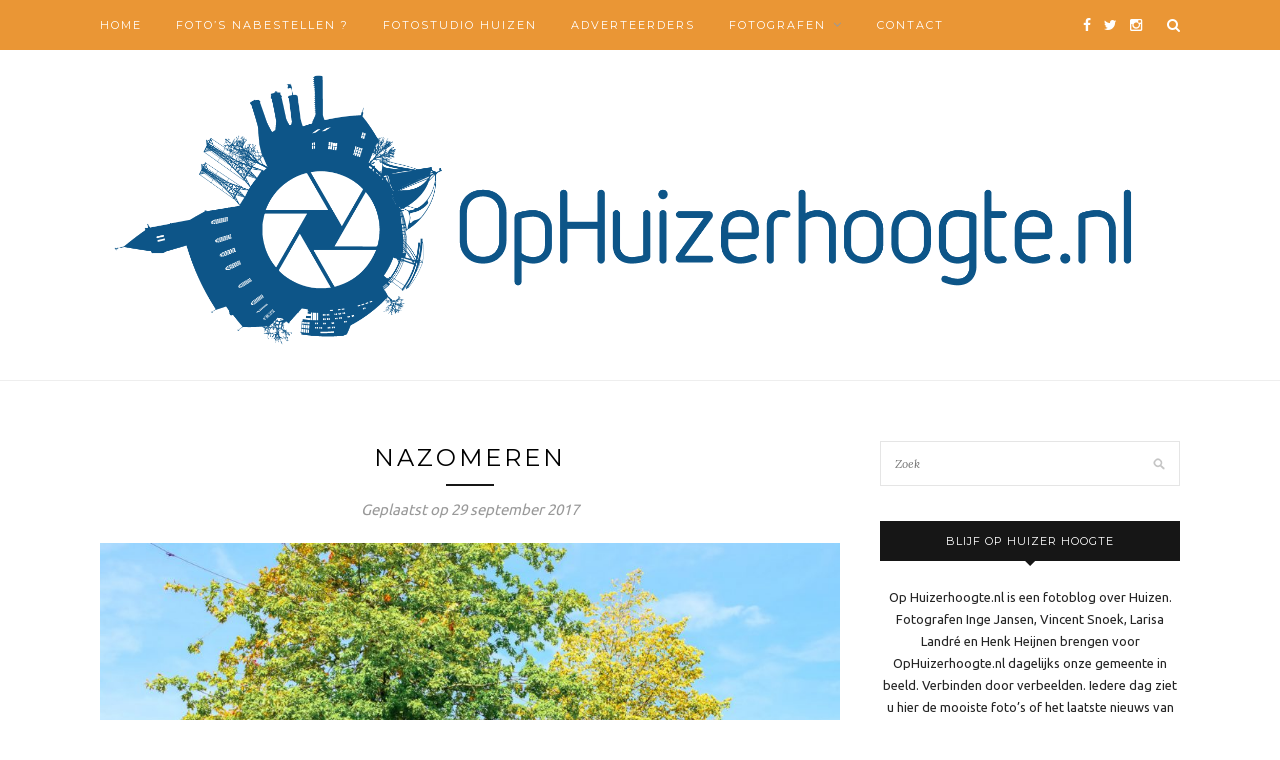

--- FILE ---
content_type: text/html; charset=UTF-8
request_url: https://ophuizerhoogte.nl/2017/09/29/nazomeren/
body_size: 14647
content:
<!DOCTYPE html>
<html lang="nl">
<head>

	<meta charset="UTF-8">
	<meta http-equiv="X-UA-Compatible" content="IE=edge">
	<meta name="viewport" content="width=device-width, initial-scale=1">

	<title>Nazomeren - OpHuizerhoogte.nl</title>

	<link rel="profile" href="https://gmpg.org/xfn/11" />
	
		<link rel="shortcut icon" href="https://ophuizerhoogte.nl/wp-content/uploads/2016/11/OpHuizerhoogtefavicon.png" />
		
	<link rel="alternate" type="application/rss+xml" title="OpHuizerhoogte.nl RSS Feed" href="https://ophuizerhoogte.nl/feed/" />
	<link rel="alternate" type="application/atom+xml" title="OpHuizerhoogte.nl Atom Feed" href="https://ophuizerhoogte.nl/feed/atom/" />
	<link rel="pingback" href="https://ophuizerhoogte.nl/xmlrpc.php" />
	
	
	  <meta name='robots' content='index, follow, max-image-preview:large, max-snippet:-1, max-video-preview:-1' />

	<!-- This site is optimized with the Yoast SEO plugin v19.13 - https://yoast.com/wordpress/plugins/seo/ -->
	<link rel="canonical" href="https://ophuizerhoogte.nl/2017/09/29/nazomeren/" />
	<meta property="og:locale" content="nl_NL" />
	<meta property="og:type" content="article" />
	<meta property="og:title" content="Nazomeren - OpHuizerhoogte.nl" />
	<meta property="og:description" content="Het was druk in &#8217;t dorp vandaag. Veel mensen genoten van het mooie weer en pakten tussen de herfstkleuren en de afgevallen blaadjes nog even wat zonnestralen mee op een bankje of terrasje op het Oude Raadhuisplein. Lekker nazomeren&#8230;..al ziet het er nu heel anders uit buiten&#8230;. Blijf ook op Huizer hoogte Wil je op de hoogte blijven van alles wat in Huizen gebeurt ? Volg dan de fotografen Inge Jansen, Vincent Snoek en Larisa Landré op het Huizer fotoblog OpHuizerhoogte. Dagelijks zie je hier nieuwe foto’s en lees je de laatste nieuwtjes uit het dorp. Like ons op onze Facebookpagina en mis niets. foto’s Inge Jansen" />
	<meta property="og:url" content="https://ophuizerhoogte.nl/2017/09/29/nazomeren/" />
	<meta property="og:site_name" content="OpHuizerhoogte.nl" />
	<meta property="article:published_time" content="2017-09-29T21:32:18+00:00" />
	<meta property="article:modified_time" content="2017-09-29T18:17:42+00:00" />
	<meta property="og:image" content="https://ophuizerhoogte.nl/wp-content/uploads/2017/09/nazomeren-2.jpg" />
	<meta property="og:image:width" content="1200" />
	<meta property="og:image:height" content="800" />
	<meta property="og:image:type" content="image/jpeg" />
	<meta name="author" content="Inge Jansen" />
	<meta name="twitter:card" content="summary_large_image" />
	<meta name="twitter:label1" content="Geschreven door" />
	<meta name="twitter:data1" content="Inge Jansen" />
	<meta name="twitter:label2" content="Geschatte leestijd" />
	<meta name="twitter:data2" content="1 minuut" />
	<script type="application/ld+json" class="yoast-schema-graph">{"@context":"https://schema.org","@graph":[{"@type":"WebPage","@id":"https://ophuizerhoogte.nl/2017/09/29/nazomeren/","url":"https://ophuizerhoogte.nl/2017/09/29/nazomeren/","name":"Nazomeren - OpHuizerhoogte.nl","isPartOf":{"@id":"https://ophuizerhoogte.nl/#website"},"primaryImageOfPage":{"@id":"https://ophuizerhoogte.nl/2017/09/29/nazomeren/#primaryimage"},"image":{"@id":"https://ophuizerhoogte.nl/2017/09/29/nazomeren/#primaryimage"},"thumbnailUrl":"https://ophuizerhoogte.nl/wp-content/uploads/2017/09/nazomeren-2.jpg","datePublished":"2017-09-29T21:32:18+00:00","dateModified":"2017-09-29T18:17:42+00:00","author":{"@id":"https://ophuizerhoogte.nl/#/schema/person/ce8b7ca95ebeed362a8fafc5ba853d6c"},"breadcrumb":{"@id":"https://ophuizerhoogte.nl/2017/09/29/nazomeren/#breadcrumb"},"inLanguage":"nl","potentialAction":[{"@type":"ReadAction","target":["https://ophuizerhoogte.nl/2017/09/29/nazomeren/"]}]},{"@type":"ImageObject","inLanguage":"nl","@id":"https://ophuizerhoogte.nl/2017/09/29/nazomeren/#primaryimage","url":"https://ophuizerhoogte.nl/wp-content/uploads/2017/09/nazomeren-2.jpg","contentUrl":"https://ophuizerhoogte.nl/wp-content/uploads/2017/09/nazomeren-2.jpg","width":1200,"height":800},{"@type":"BreadcrumbList","@id":"https://ophuizerhoogte.nl/2017/09/29/nazomeren/#breadcrumb","itemListElement":[{"@type":"ListItem","position":1,"name":"Home","item":"https://ophuizerhoogte.nl/"},{"@type":"ListItem","position":2,"name":"Nazomeren"}]},{"@type":"WebSite","@id":"https://ophuizerhoogte.nl/#website","url":"https://ophuizerhoogte.nl/","name":"OpHuizerhoogte.nl","description":"","potentialAction":[{"@type":"SearchAction","target":{"@type":"EntryPoint","urlTemplate":"https://ophuizerhoogte.nl/?s={search_term_string}"},"query-input":"required name=search_term_string"}],"inLanguage":"nl"},{"@type":"Person","@id":"https://ophuizerhoogte.nl/#/schema/person/ce8b7ca95ebeed362a8fafc5ba853d6c","name":"Inge Jansen","image":{"@type":"ImageObject","inLanguage":"nl","@id":"https://ophuizerhoogte.nl/#/schema/person/image/","url":"https://secure.gravatar.com/avatar/c28b9d0b756ff417850661de54855e59?s=96&d=mm&r=g","contentUrl":"https://secure.gravatar.com/avatar/c28b9d0b756ff417850661de54855e59?s=96&d=mm&r=g","caption":"Inge Jansen"},"sameAs":["http://oogvanhuizen.nl/"],"url":"https://ophuizerhoogte.nl/author/ingejansen/"}]}</script>
	<!-- / Yoast SEO plugin. -->


<link rel='dns-prefetch' href='//connect.facebook.net' />
<link rel='dns-prefetch' href='//secure.gravatar.com' />
<link rel='dns-prefetch' href='//fonts.googleapis.com' />
<link rel='dns-prefetch' href='//v0.wordpress.com' />
<link rel="alternate" type="application/rss+xml" title="OpHuizerhoogte.nl &raquo; feed" href="https://ophuizerhoogte.nl/feed/" />
<link rel="alternate" type="application/rss+xml" title="OpHuizerhoogte.nl &raquo; reactiesfeed" href="https://ophuizerhoogte.nl/comments/feed/" />
<link rel="alternate" type="application/rss+xml" title="OpHuizerhoogte.nl &raquo; Nazomeren reactiesfeed" href="https://ophuizerhoogte.nl/2017/09/29/nazomeren/feed/" />
<script type="text/javascript">
window._wpemojiSettings = {"baseUrl":"https:\/\/s.w.org\/images\/core\/emoji\/14.0.0\/72x72\/","ext":".png","svgUrl":"https:\/\/s.w.org\/images\/core\/emoji\/14.0.0\/svg\/","svgExt":".svg","source":{"concatemoji":"https:\/\/ophuizerhoogte.nl\/wp-includes\/js\/wp-emoji-release.min.js?ver=6.1.9"}};
/*! This file is auto-generated */
!function(e,a,t){var n,r,o,i=a.createElement("canvas"),p=i.getContext&&i.getContext("2d");function s(e,t){var a=String.fromCharCode,e=(p.clearRect(0,0,i.width,i.height),p.fillText(a.apply(this,e),0,0),i.toDataURL());return p.clearRect(0,0,i.width,i.height),p.fillText(a.apply(this,t),0,0),e===i.toDataURL()}function c(e){var t=a.createElement("script");t.src=e,t.defer=t.type="text/javascript",a.getElementsByTagName("head")[0].appendChild(t)}for(o=Array("flag","emoji"),t.supports={everything:!0,everythingExceptFlag:!0},r=0;r<o.length;r++)t.supports[o[r]]=function(e){if(p&&p.fillText)switch(p.textBaseline="top",p.font="600 32px Arial",e){case"flag":return s([127987,65039,8205,9895,65039],[127987,65039,8203,9895,65039])?!1:!s([55356,56826,55356,56819],[55356,56826,8203,55356,56819])&&!s([55356,57332,56128,56423,56128,56418,56128,56421,56128,56430,56128,56423,56128,56447],[55356,57332,8203,56128,56423,8203,56128,56418,8203,56128,56421,8203,56128,56430,8203,56128,56423,8203,56128,56447]);case"emoji":return!s([129777,127995,8205,129778,127999],[129777,127995,8203,129778,127999])}return!1}(o[r]),t.supports.everything=t.supports.everything&&t.supports[o[r]],"flag"!==o[r]&&(t.supports.everythingExceptFlag=t.supports.everythingExceptFlag&&t.supports[o[r]]);t.supports.everythingExceptFlag=t.supports.everythingExceptFlag&&!t.supports.flag,t.DOMReady=!1,t.readyCallback=function(){t.DOMReady=!0},t.supports.everything||(n=function(){t.readyCallback()},a.addEventListener?(a.addEventListener("DOMContentLoaded",n,!1),e.addEventListener("load",n,!1)):(e.attachEvent("onload",n),a.attachEvent("onreadystatechange",function(){"complete"===a.readyState&&t.readyCallback()})),(e=t.source||{}).concatemoji?c(e.concatemoji):e.wpemoji&&e.twemoji&&(c(e.twemoji),c(e.wpemoji)))}(window,document,window._wpemojiSettings);
</script>
<!-- ophuizerhoogte.nl is managing ads with Advanced Ads --><script id="ophui-ready">
			window.advanced_ads_ready=function(e,a){a=a||"complete";var d=function(e){return"interactive"===a?"loading"!==e:"complete"===e};d(document.readyState)?e():document.addEventListener("readystatechange",(function(a){d(a.target.readyState)&&e()}),{once:"interactive"===a})},window.advanced_ads_ready_queue=window.advanced_ads_ready_queue||[];		</script>
		<style type="text/css">
img.wp-smiley,
img.emoji {
	display: inline !important;
	border: none !important;
	box-shadow: none !important;
	height: 1em !important;
	width: 1em !important;
	margin: 0 0.07em !important;
	vertical-align: -0.1em !important;
	background: none !important;
	padding: 0 !important;
}
</style>
	<link rel='stylesheet' id='twb-open-sans-css' href='https://fonts.googleapis.com/css?family=Open+Sans%3A300%2C400%2C500%2C600%2C700%2C800&#038;display=swap&#038;ver=6.1.9' type='text/css' media='all' />
<link rel='stylesheet' id='twb-global-css' href='https://ophuizerhoogte.nl/wp-content/plugins/photo-gallery/booster/assets/css/global.css?ver=1.0.0' type='text/css' media='all' />
<link rel='stylesheet' id='wp-block-library-css' href='https://ophuizerhoogte.nl/wp-includes/css/dist/block-library/style.min.css?ver=6.1.9' type='text/css' media='all' />
<style id='wp-block-library-inline-css' type='text/css'>
.has-text-align-justify{text-align:justify;}
</style>
<link rel='stylesheet' id='mediaelement-css' href='https://ophuizerhoogte.nl/wp-includes/js/mediaelement/mediaelementplayer-legacy.min.css?ver=4.2.17' type='text/css' media='all' />
<link rel='stylesheet' id='wp-mediaelement-css' href='https://ophuizerhoogte.nl/wp-includes/js/mediaelement/wp-mediaelement.min.css?ver=6.1.9' type='text/css' media='all' />
<link rel='stylesheet' id='classic-theme-styles-css' href='https://ophuizerhoogte.nl/wp-includes/css/classic-themes.min.css?ver=1' type='text/css' media='all' />
<style id='global-styles-inline-css' type='text/css'>
body{--wp--preset--color--black: #000000;--wp--preset--color--cyan-bluish-gray: #abb8c3;--wp--preset--color--white: #ffffff;--wp--preset--color--pale-pink: #f78da7;--wp--preset--color--vivid-red: #cf2e2e;--wp--preset--color--luminous-vivid-orange: #ff6900;--wp--preset--color--luminous-vivid-amber: #fcb900;--wp--preset--color--light-green-cyan: #7bdcb5;--wp--preset--color--vivid-green-cyan: #00d084;--wp--preset--color--pale-cyan-blue: #8ed1fc;--wp--preset--color--vivid-cyan-blue: #0693e3;--wp--preset--color--vivid-purple: #9b51e0;--wp--preset--gradient--vivid-cyan-blue-to-vivid-purple: linear-gradient(135deg,rgba(6,147,227,1) 0%,rgb(155,81,224) 100%);--wp--preset--gradient--light-green-cyan-to-vivid-green-cyan: linear-gradient(135deg,rgb(122,220,180) 0%,rgb(0,208,130) 100%);--wp--preset--gradient--luminous-vivid-amber-to-luminous-vivid-orange: linear-gradient(135deg,rgba(252,185,0,1) 0%,rgba(255,105,0,1) 100%);--wp--preset--gradient--luminous-vivid-orange-to-vivid-red: linear-gradient(135deg,rgba(255,105,0,1) 0%,rgb(207,46,46) 100%);--wp--preset--gradient--very-light-gray-to-cyan-bluish-gray: linear-gradient(135deg,rgb(238,238,238) 0%,rgb(169,184,195) 100%);--wp--preset--gradient--cool-to-warm-spectrum: linear-gradient(135deg,rgb(74,234,220) 0%,rgb(151,120,209) 20%,rgb(207,42,186) 40%,rgb(238,44,130) 60%,rgb(251,105,98) 80%,rgb(254,248,76) 100%);--wp--preset--gradient--blush-light-purple: linear-gradient(135deg,rgb(255,206,236) 0%,rgb(152,150,240) 100%);--wp--preset--gradient--blush-bordeaux: linear-gradient(135deg,rgb(254,205,165) 0%,rgb(254,45,45) 50%,rgb(107,0,62) 100%);--wp--preset--gradient--luminous-dusk: linear-gradient(135deg,rgb(255,203,112) 0%,rgb(199,81,192) 50%,rgb(65,88,208) 100%);--wp--preset--gradient--pale-ocean: linear-gradient(135deg,rgb(255,245,203) 0%,rgb(182,227,212) 50%,rgb(51,167,181) 100%);--wp--preset--gradient--electric-grass: linear-gradient(135deg,rgb(202,248,128) 0%,rgb(113,206,126) 100%);--wp--preset--gradient--midnight: linear-gradient(135deg,rgb(2,3,129) 0%,rgb(40,116,252) 100%);--wp--preset--duotone--dark-grayscale: url('#wp-duotone-dark-grayscale');--wp--preset--duotone--grayscale: url('#wp-duotone-grayscale');--wp--preset--duotone--purple-yellow: url('#wp-duotone-purple-yellow');--wp--preset--duotone--blue-red: url('#wp-duotone-blue-red');--wp--preset--duotone--midnight: url('#wp-duotone-midnight');--wp--preset--duotone--magenta-yellow: url('#wp-duotone-magenta-yellow');--wp--preset--duotone--purple-green: url('#wp-duotone-purple-green');--wp--preset--duotone--blue-orange: url('#wp-duotone-blue-orange');--wp--preset--font-size--small: 13px;--wp--preset--font-size--medium: 20px;--wp--preset--font-size--large: 36px;--wp--preset--font-size--x-large: 42px;--wp--preset--spacing--20: 0.44rem;--wp--preset--spacing--30: 0.67rem;--wp--preset--spacing--40: 1rem;--wp--preset--spacing--50: 1.5rem;--wp--preset--spacing--60: 2.25rem;--wp--preset--spacing--70: 3.38rem;--wp--preset--spacing--80: 5.06rem;}:where(.is-layout-flex){gap: 0.5em;}body .is-layout-flow > .alignleft{float: left;margin-inline-start: 0;margin-inline-end: 2em;}body .is-layout-flow > .alignright{float: right;margin-inline-start: 2em;margin-inline-end: 0;}body .is-layout-flow > .aligncenter{margin-left: auto !important;margin-right: auto !important;}body .is-layout-constrained > .alignleft{float: left;margin-inline-start: 0;margin-inline-end: 2em;}body .is-layout-constrained > .alignright{float: right;margin-inline-start: 2em;margin-inline-end: 0;}body .is-layout-constrained > .aligncenter{margin-left: auto !important;margin-right: auto !important;}body .is-layout-constrained > :where(:not(.alignleft):not(.alignright):not(.alignfull)){max-width: var(--wp--style--global--content-size);margin-left: auto !important;margin-right: auto !important;}body .is-layout-constrained > .alignwide{max-width: var(--wp--style--global--wide-size);}body .is-layout-flex{display: flex;}body .is-layout-flex{flex-wrap: wrap;align-items: center;}body .is-layout-flex > *{margin: 0;}:where(.wp-block-columns.is-layout-flex){gap: 2em;}.has-black-color{color: var(--wp--preset--color--black) !important;}.has-cyan-bluish-gray-color{color: var(--wp--preset--color--cyan-bluish-gray) !important;}.has-white-color{color: var(--wp--preset--color--white) !important;}.has-pale-pink-color{color: var(--wp--preset--color--pale-pink) !important;}.has-vivid-red-color{color: var(--wp--preset--color--vivid-red) !important;}.has-luminous-vivid-orange-color{color: var(--wp--preset--color--luminous-vivid-orange) !important;}.has-luminous-vivid-amber-color{color: var(--wp--preset--color--luminous-vivid-amber) !important;}.has-light-green-cyan-color{color: var(--wp--preset--color--light-green-cyan) !important;}.has-vivid-green-cyan-color{color: var(--wp--preset--color--vivid-green-cyan) !important;}.has-pale-cyan-blue-color{color: var(--wp--preset--color--pale-cyan-blue) !important;}.has-vivid-cyan-blue-color{color: var(--wp--preset--color--vivid-cyan-blue) !important;}.has-vivid-purple-color{color: var(--wp--preset--color--vivid-purple) !important;}.has-black-background-color{background-color: var(--wp--preset--color--black) !important;}.has-cyan-bluish-gray-background-color{background-color: var(--wp--preset--color--cyan-bluish-gray) !important;}.has-white-background-color{background-color: var(--wp--preset--color--white) !important;}.has-pale-pink-background-color{background-color: var(--wp--preset--color--pale-pink) !important;}.has-vivid-red-background-color{background-color: var(--wp--preset--color--vivid-red) !important;}.has-luminous-vivid-orange-background-color{background-color: var(--wp--preset--color--luminous-vivid-orange) !important;}.has-luminous-vivid-amber-background-color{background-color: var(--wp--preset--color--luminous-vivid-amber) !important;}.has-light-green-cyan-background-color{background-color: var(--wp--preset--color--light-green-cyan) !important;}.has-vivid-green-cyan-background-color{background-color: var(--wp--preset--color--vivid-green-cyan) !important;}.has-pale-cyan-blue-background-color{background-color: var(--wp--preset--color--pale-cyan-blue) !important;}.has-vivid-cyan-blue-background-color{background-color: var(--wp--preset--color--vivid-cyan-blue) !important;}.has-vivid-purple-background-color{background-color: var(--wp--preset--color--vivid-purple) !important;}.has-black-border-color{border-color: var(--wp--preset--color--black) !important;}.has-cyan-bluish-gray-border-color{border-color: var(--wp--preset--color--cyan-bluish-gray) !important;}.has-white-border-color{border-color: var(--wp--preset--color--white) !important;}.has-pale-pink-border-color{border-color: var(--wp--preset--color--pale-pink) !important;}.has-vivid-red-border-color{border-color: var(--wp--preset--color--vivid-red) !important;}.has-luminous-vivid-orange-border-color{border-color: var(--wp--preset--color--luminous-vivid-orange) !important;}.has-luminous-vivid-amber-border-color{border-color: var(--wp--preset--color--luminous-vivid-amber) !important;}.has-light-green-cyan-border-color{border-color: var(--wp--preset--color--light-green-cyan) !important;}.has-vivid-green-cyan-border-color{border-color: var(--wp--preset--color--vivid-green-cyan) !important;}.has-pale-cyan-blue-border-color{border-color: var(--wp--preset--color--pale-cyan-blue) !important;}.has-vivid-cyan-blue-border-color{border-color: var(--wp--preset--color--vivid-cyan-blue) !important;}.has-vivid-purple-border-color{border-color: var(--wp--preset--color--vivid-purple) !important;}.has-vivid-cyan-blue-to-vivid-purple-gradient-background{background: var(--wp--preset--gradient--vivid-cyan-blue-to-vivid-purple) !important;}.has-light-green-cyan-to-vivid-green-cyan-gradient-background{background: var(--wp--preset--gradient--light-green-cyan-to-vivid-green-cyan) !important;}.has-luminous-vivid-amber-to-luminous-vivid-orange-gradient-background{background: var(--wp--preset--gradient--luminous-vivid-amber-to-luminous-vivid-orange) !important;}.has-luminous-vivid-orange-to-vivid-red-gradient-background{background: var(--wp--preset--gradient--luminous-vivid-orange-to-vivid-red) !important;}.has-very-light-gray-to-cyan-bluish-gray-gradient-background{background: var(--wp--preset--gradient--very-light-gray-to-cyan-bluish-gray) !important;}.has-cool-to-warm-spectrum-gradient-background{background: var(--wp--preset--gradient--cool-to-warm-spectrum) !important;}.has-blush-light-purple-gradient-background{background: var(--wp--preset--gradient--blush-light-purple) !important;}.has-blush-bordeaux-gradient-background{background: var(--wp--preset--gradient--blush-bordeaux) !important;}.has-luminous-dusk-gradient-background{background: var(--wp--preset--gradient--luminous-dusk) !important;}.has-pale-ocean-gradient-background{background: var(--wp--preset--gradient--pale-ocean) !important;}.has-electric-grass-gradient-background{background: var(--wp--preset--gradient--electric-grass) !important;}.has-midnight-gradient-background{background: var(--wp--preset--gradient--midnight) !important;}.has-small-font-size{font-size: var(--wp--preset--font-size--small) !important;}.has-medium-font-size{font-size: var(--wp--preset--font-size--medium) !important;}.has-large-font-size{font-size: var(--wp--preset--font-size--large) !important;}.has-x-large-font-size{font-size: var(--wp--preset--font-size--x-large) !important;}
.wp-block-navigation a:where(:not(.wp-element-button)){color: inherit;}
:where(.wp-block-columns.is-layout-flex){gap: 2em;}
.wp-block-pullquote{font-size: 1.5em;line-height: 1.6;}
</style>
<link rel='stylesheet' id='contact-form-7-css' href='https://ophuizerhoogte.nl/wp-content/plugins/contact-form-7/includes/css/styles.css?ver=5.7.2' type='text/css' media='all' />
<link rel='stylesheet' id='bwg_fonts-css' href='https://ophuizerhoogte.nl/wp-content/plugins/photo-gallery/css/bwg-fonts/fonts.css?ver=0.0.1' type='text/css' media='all' />
<link rel='stylesheet' id='sumoselect-css' href='https://ophuizerhoogte.nl/wp-content/plugins/photo-gallery/css/sumoselect.min.css?ver=3.4.6' type='text/css' media='all' />
<link rel='stylesheet' id='mCustomScrollbar-css' href='https://ophuizerhoogte.nl/wp-content/plugins/photo-gallery/css/jquery.mCustomScrollbar.min.css?ver=3.1.5' type='text/css' media='all' />
<link rel='stylesheet' id='bwg_googlefonts-css' href='https://fonts.googleapis.com/css?family=Ubuntu&#038;subset=greek,latin,greek-ext,vietnamese,cyrillic-ext,latin-ext,cyrillic' type='text/css' media='all' />
<link rel='stylesheet' id='bwg_frontend-css' href='https://ophuizerhoogte.nl/wp-content/plugins/photo-gallery/css/styles.min.css?ver=1.8.8' type='text/css' media='all' />
<link rel='stylesheet' id='wadm-css' href='https://ophuizerhoogte.nl/wp-content/plugins/werk-aan-de-muur/public/css/wadm-public.css?ver=1.3.0' type='text/css' media='all' />
<link rel='stylesheet' id='googlefonts-css' href='https://fonts.googleapis.com/css?family=Ubuntu:400|Ubuntu:400|Ubuntu:400&subset=latin' type='text/css' media='all' />
<link rel='stylesheet' id='spu-public-css-css' href='https://ophuizerhoogte.nl/wp-content/plugins/popups/public/assets/css/public.css?ver=1.9.3.8' type='text/css' media='all' />
<link rel='stylesheet' id='wp-lightbox-2.min.css-css' href='https://ophuizerhoogte.nl/wp-content/plugins/wp-lightbox-2/styles/lightbox.min.css?ver=1.3.4' type='text/css' media='all' />
<link rel='stylesheet' id='sp_style-css' href='https://ophuizerhoogte.nl/wp-content/themes/redwood/style.css?ver=6.1.9' type='text/css' media='all' />
<link rel='stylesheet' id='fontawesome-css-css' href='https://ophuizerhoogte.nl/wp-content/themes/redwood/css/font-awesome.min.css?ver=6.1.9' type='text/css' media='all' />
<link rel='stylesheet' id='bxslider-css-css' href='https://ophuizerhoogte.nl/wp-content/themes/redwood/css/jquery.bxslider.css?ver=6.1.9' type='text/css' media='all' />
<link rel='stylesheet' id='responsive-css' href='https://ophuizerhoogte.nl/wp-content/themes/redwood/css/responsive.css?ver=6.1.9' type='text/css' media='all' />
<link rel='stylesheet' id='default_body_font-css' href='https://fonts.googleapis.com/css?family=Lora%3A400%2C700%2C400italic%2C700italic&#038;subset=latin%2Clatin-ext&#038;ver=6.1.9' type='text/css' media='all' />
<link rel='stylesheet' id='default_heading_font-css' href='https://fonts.googleapis.com/css?family=Montserrat%3A400%2C700&#038;ver=6.1.9' type='text/css' media='all' />
<link rel='stylesheet' id='__EPYT__style-css' href='https://ophuizerhoogte.nl/wp-content/plugins/youtube-embed-plus/styles/ytprefs.min.css?ver=14.1.4.1' type='text/css' media='all' />
<style id='__EPYT__style-inline-css' type='text/css'>

                .epyt-gallery-thumb {
                        width: 33.333%;
                }
                
</style>
<link rel='stylesheet' id='social-logos-css' href='https://ophuizerhoogte.nl/wp-content/plugins/jetpack/_inc/social-logos/social-logos.min.css?ver=11.6.2' type='text/css' media='all' />
<link rel='stylesheet' id='jetpack_css-css' href='https://ophuizerhoogte.nl/wp-content/plugins/jetpack/css/jetpack.css?ver=11.6.2' type='text/css' media='all' />
<script type='text/javascript' src='https://ophuizerhoogte.nl/wp-includes/js/jquery/jquery.min.js?ver=3.6.1' id='jquery-core-js'></script>
<script type='text/javascript' src='https://ophuizerhoogte.nl/wp-includes/js/jquery/jquery-migrate.min.js?ver=3.3.2' id='jquery-migrate-js'></script>
<script type='text/javascript' src='https://ophuizerhoogte.nl/wp-content/plugins/photo-gallery/booster/assets/js/circle-progress.js?ver=1.2.2' id='twb-circle-js'></script>
<script type='text/javascript' id='twb-global-js-extra'>
/* <![CDATA[ */
var twb = {"nonce":"7ab91a5f2b","ajax_url":"https:\/\/ophuizerhoogte.nl\/wp-admin\/admin-ajax.php","plugin_url":"https:\/\/ophuizerhoogte.nl\/wp-content\/plugins\/photo-gallery\/booster","href":"https:\/\/ophuizerhoogte.nl\/wp-admin\/admin.php?page=twb_photo-gallery"};
var twb = {"nonce":"7ab91a5f2b","ajax_url":"https:\/\/ophuizerhoogte.nl\/wp-admin\/admin-ajax.php","plugin_url":"https:\/\/ophuizerhoogte.nl\/wp-content\/plugins\/photo-gallery\/booster","href":"https:\/\/ophuizerhoogte.nl\/wp-admin\/admin.php?page=twb_photo-gallery"};
/* ]]> */
</script>
<script type='text/javascript' src='https://ophuizerhoogte.nl/wp-content/plugins/photo-gallery/booster/assets/js/global.js?ver=1.0.0' id='twb-global-js'></script>
<script type='text/javascript' src='https://ophuizerhoogte.nl/wp-content/plugins/photo-gallery/js/jquery.sumoselect.min.js?ver=3.4.6' id='sumoselect-js'></script>
<script type='text/javascript' src='https://ophuizerhoogte.nl/wp-content/plugins/photo-gallery/js/jquery.mobile.min.js?ver=1.4.5' id='jquery-mobile-js'></script>
<script type='text/javascript' src='https://ophuizerhoogte.nl/wp-content/plugins/photo-gallery/js/jquery.mCustomScrollbar.concat.min.js?ver=3.1.5' id='mCustomScrollbar-js'></script>
<script type='text/javascript' src='https://ophuizerhoogte.nl/wp-content/plugins/photo-gallery/js/jquery.fullscreen.min.js?ver=0.6.0' id='jquery-fullscreen-js'></script>
<script type='text/javascript' id='bwg_frontend-js-extra'>
/* <![CDATA[ */
var bwg_objectsL10n = {"bwg_field_required":"veld is verplicht.","bwg_mail_validation":"Dit is geen geldig e-mailadres.","bwg_search_result":"Er zijn geen afbeeldingen gevonden die voldoen aan de zoekopdracht.","bwg_select_tag":"Select Tag","bwg_order_by":"Order By","bwg_search":"Zoeken","bwg_show_ecommerce":"Show Ecommerce","bwg_hide_ecommerce":"Hide Ecommerce","bwg_show_comments":"Toon reacties","bwg_hide_comments":"Verberg reacties","bwg_restore":"Herstellen","bwg_maximize":"Maximaliseren","bwg_fullscreen":"Volledig scherm","bwg_exit_fullscreen":"Volledig scherm afsluiten","bwg_search_tag":"SEARCH...","bwg_tag_no_match":"No tags found","bwg_all_tags_selected":"All tags selected","bwg_tags_selected":"tags selected","play":"Afspelen","pause":"Pauze","is_pro":"","bwg_play":"Afspelen","bwg_pause":"Pauze","bwg_hide_info":"Informatie verbergen","bwg_show_info":"Informatie weergeven","bwg_hide_rating":"Hide rating","bwg_show_rating":"Show rating","ok":"Ok","cancel":"Annuleren","select_all":"Select all","lazy_load":"0","lazy_loader":"https:\/\/ophuizerhoogte.nl\/wp-content\/plugins\/photo-gallery\/images\/ajax_loader.png","front_ajax":"0","bwg_tag_see_all":"see all tags","bwg_tag_see_less":"see less tags"};
/* ]]> */
</script>
<script type='text/javascript' src='https://ophuizerhoogte.nl/wp-content/plugins/photo-gallery/js/scripts.min.js?ver=1.8.8' id='bwg_frontend-js'></script>
<script type='text/javascript' src='https://ophuizerhoogte.nl/wp-content/plugins/werk-aan-de-muur/public/js/wadm-public.js?ver=1.3.0' id='wadm-js'></script>
<script type='text/javascript' id='advanced-ads-advanced-js-js-extra'>
/* <![CDATA[ */
var advads_options = {"blog_id":"1","privacy":{"enabled":false,"state":"not_needed"}};
/* ]]> */
</script>
<script type='text/javascript' src='https://ophuizerhoogte.nl/wp-content/plugins/advanced-ads/public/assets/js/advanced.min.js?ver=1.39.1' id='advanced-ads-advanced-js-js'></script>
<script type='text/javascript' id='advanced-ads-responsive-js-extra'>
/* <![CDATA[ */
var advanced_ads_responsive = {"reload_on_resize":"0"};
/* ]]> */
</script>
<script type='text/javascript' src='https://ophuizerhoogte.nl/wp-content/plugins/advanced-ads-responsive/public/assets/js/script.js?ver=1.7.3' id='advanced-ads-responsive-js'></script>
<script type='text/javascript' src='//connect.facebook.net/nl_NL/sdk.js#xfbml=1&#038;version=v2.3' id='spu-facebook-js'></script>
<script type='text/javascript' id='__ytprefs__-js-extra'>
/* <![CDATA[ */
var _EPYT_ = {"ajaxurl":"https:\/\/ophuizerhoogte.nl\/wp-admin\/admin-ajax.php","security":"20b421ae20","gallery_scrolloffset":"20","eppathtoscripts":"https:\/\/ophuizerhoogte.nl\/wp-content\/plugins\/youtube-embed-plus\/scripts\/","eppath":"https:\/\/ophuizerhoogte.nl\/wp-content\/plugins\/youtube-embed-plus\/","epresponsiveselector":"[\"iframe.__youtube_prefs_widget__\"]","epdovol":"1","version":"14.1.4.1","evselector":"iframe.__youtube_prefs__[src], iframe[src*=\"youtube.com\/embed\/\"], iframe[src*=\"youtube-nocookie.com\/embed\/\"]","ajax_compat":"","ytapi_load":"light","pause_others":"","stopMobileBuffer":"1","facade_mode":"","not_live_on_channel":"","vi_active":"","vi_js_posttypes":[]};
/* ]]> */
</script>
<script type='text/javascript' src='https://ophuizerhoogte.nl/wp-content/plugins/youtube-embed-plus/scripts/ytprefs.min.js?ver=14.1.4.1' id='__ytprefs__-js'></script>
<link rel="https://api.w.org/" href="https://ophuizerhoogte.nl/wp-json/" /><link rel="alternate" type="application/json" href="https://ophuizerhoogte.nl/wp-json/wp/v2/posts/3247" /><link rel="EditURI" type="application/rsd+xml" title="RSD" href="https://ophuizerhoogte.nl/xmlrpc.php?rsd" />
<link rel="wlwmanifest" type="application/wlwmanifest+xml" href="https://ophuizerhoogte.nl/wp-includes/wlwmanifest.xml" />
<meta name="generator" content="WordPress 6.1.9" />
<link rel='shortlink' href='https://wp.me/p864rG-Qn' />
<link rel="alternate" type="application/json+oembed" href="https://ophuizerhoogte.nl/wp-json/oembed/1.0/embed?url=https%3A%2F%2Fophuizerhoogte.nl%2F2017%2F09%2F29%2Fnazomeren%2F" />
<link rel="alternate" type="text/xml+oembed" href="https://ophuizerhoogte.nl/wp-json/oembed/1.0/embed?url=https%3A%2F%2Fophuizerhoogte.nl%2F2017%2F09%2F29%2Fnazomeren%2F&#038;format=xml" />
<style type='text/css' media='screen'>
	body{ font-family:"Ubuntu", arial, sans-serif;}
	blockquote{ font-family:"Ubuntu", arial, sans-serif;}
	p{ font-family:"Ubuntu", arial, sans-serif;}
	li{ font-family:"Ubuntu", arial, sans-serif;}
	blockquote{ font-family:"Ubuntu", arial, sans-serif;}
	p{ font-family:"Ubuntu", arial, sans-serif;}
	li{ font-family:"Ubuntu", arial, sans-serif;}
	blockquote{ font-family:"Ubuntu", arial, sans-serif;}
	p{ font-family:"Ubuntu", arial, sans-serif;}
	li{ font-family:"Ubuntu", arial, sans-serif;}
</style>
<!-- fonts delivered by Wordpress Google Fonts, a plugin by Adrian3.com -->	<style>img#wpstats{display:none}</style>
		    <style type="text/css">
	
		#logo { padding-top:0px; padding-bottom:10px; }
		.promo-overlay { border:none; }		
		#top-bar, .slicknav_menu { background:#ea9635; }				#nav-wrapper .menu li a:hover {  color:; }
		
		#nav-wrapper .menu .sub-menu, #nav-wrapper .menu .children { background: #ea9635; }
		#nav-wrapper ul.menu ul a, #nav-wrapper .menu ul ul a { border-top: 1px solid #ea9635; color:; }
		#nav-wrapper ul.menu ul a:hover, #nav-wrapper .menu ul ul a:hover { color: ; background:#ea9635; }
		
		.slicknav_nav { background:; }
		.slicknav_nav a { color:; }
		.slicknav_menu .slicknav_icon-bar { background-color:; }
		
		#top-social a { color:; }
		#top-social a:hover { color:; }
		#top-search i { color:#ffffff; }
		
		.widget-title { background: ; color: ;}
		.widget-title:after { border-top-color:; }
				.social-widget a { color:; }
		.social-widget a:hover { color:; }
		
		#footer { background:; }
		#footer-social a { color:; }
		#footer-social a:hover { color:; }
		#footer-social { border-color:; }
		.copyright { color:; }
		.copyright a { color:; }
		
		.post-header h2 a, .post-header h1 { color:; }
		.title-divider { color:; }
		.post-entry p { color:; }
		.post-entry h1, .post-entry h2, .post-entry h3, .post-entry h4, .post-entry h5, .post-entry h6 { color:; }
		.more-link { color:; }
		a.more-link:hover { color:; }
		.more-line { color:; }
		.more-link:hover > .more-line { color:; }
		.post-share-box.share-buttons a { color:; }
		.post-share-box.share-buttons a:hover { color:; }
		
		.mc4wp-form { background:; }
		.mc4wp-form label { color:; }
		.mc4wp-form button, .mc4wp-form input[type=button], .mc4wp-form input[type=submit] { background:; color:; }
		.mc4wp-form button:hover, .mc4wp-form input[type=button]:hover, .mc4wp-form input[type=submit]:hover { background:; color:; }
		
		a, .post-header .cat a { color:; }
		.post-header .cat a { border-color:; }
		
				@media only screen and (min-width: 943px){
#main.fullwidth .sp-grid > li {width: 340px; margin-right: 26px;}
#main.fullwidth .sp-grid li:nth-of-type(2n+2) {margin-right: 26px;}
#main.fullwidth .sp-grid li:nth-of-type(3n+3) {margin-right: 0;}
}

@media only screen and (min-width: 942px) and (max-width: 1170px) {
#main.fullwidth .sp-grid >li {width: 293px;}
}

@media only screen and (max-width: 960px) {
#main.fullwidth .sp-grid li:nth-of-type(3n+3) {margin-right: 26px;}
#main.fullwidth .sp-grid li:nth-of-type(2n+2) {margin-right: 0;}
}

body {
    font-size: 15px;

				
    </style>
    	
</head>

<body data-rsssl=1 class="post-template-default single single-post postid-3247 single-format-standard aa-prefix-ophui-">

	<div id="top-bar">
		
		<div class="container">
			
			<div id="nav-wrapper">
				<ul id="menu-menu-1" class="menu"><li id="menu-item-36" class="menu-item menu-item-type-custom menu-item-object-custom menu-item-home menu-item-36"><a href="https://ophuizerhoogte.nl/">Home</a></li>
<li id="menu-item-685" class="menu-item menu-item-type-post_type menu-item-object-page menu-item-685"><a href="https://ophuizerhoogte.nl/webshop/">Foto’s nabestellen ?</a></li>
<li id="menu-item-39" class="menu-item menu-item-type-post_type menu-item-object-page menu-item-39"><a href="https://ophuizerhoogte.nl/fotostudio-huizen/">Fotostudio Huizen</a></li>
<li id="menu-item-43" class="menu-item menu-item-type-post_type menu-item-object-page menu-item-43"><a href="https://ophuizerhoogte.nl/adverteerders/">Adverteerders</a></li>
<li id="menu-item-5475" class="menu-item menu-item-type-post_type menu-item-object-page menu-item-has-children menu-item-5475"><a href="https://ophuizerhoogte.nl/fotografen/">Fotografen</a>
<ul class="sub-menu">
	<li id="menu-item-726" class="menu-item menu-item-type-post_type menu-item-object-page menu-item-726"><a href="https://ophuizerhoogte.nl/inge-jansen-fotografie/">Inge Jansen Fotografie</a></li>
	<li id="menu-item-5482" class="menu-item menu-item-type-post_type menu-item-object-page menu-item-5482"><a href="https://ophuizerhoogte.nl/vincent-snoek-fotografie/">Vincent Snoek Fotografie</a></li>
	<li id="menu-item-5481" class="menu-item menu-item-type-post_type menu-item-object-page menu-item-5481"><a href="https://ophuizerhoogte.nl/larisa-landre-fotografie/">Larisa Landré Fotografie</a></li>
</ul>
</li>
<li id="menu-item-38" class="menu-item menu-item-type-post_type menu-item-object-page menu-item-38"><a href="https://ophuizerhoogte.nl/contact/">Contact</a></li>
</ul>			</div>
			
			<div class="menu-mobile"></div>
			
						<div id="top-search">
				<a href="#" class="search"><i class="fa fa-search"></i></a>
				<div class="show-search">
					<form role="search" method="get" id="searchform" action="https://ophuizerhoogte.nl/">
		<input type="text" placeholder="Zoek" name="s" id="s" />
</form>				</div>
			</div>
			
			
						<div id="top-social" >
			
				<a href="http://facebook.com/OpHuizerhoogte-1499610726732321" target="_blank"><i class="fa fa-facebook"></i></a>				<a href="http://twitter.com/OpHuizerhoogte" target="_blank"><i class="fa fa-twitter"></i></a>				<a href="http://instagram.com/OpHuizerhoogte" target="_blank"><i class="fa fa-instagram"></i></a>																																												
			</div>
						
		</div>
		
	</div>
	
	<header id="header" >
		
		<div class="container">
			
			<div id="logo">
				
									
											<h2><a href="https://ophuizerhoogte.nl"><img src="https://ophuizerhoogte.nl/wp-content/uploads/2016/11/OpHuizerhoogte_Blauw-1.png" alt="OpHuizerhoogte.nl" /></a></h2>
										
								
			</div>
			
		</div>
		
	</header>	
	<div class="container">
		
		<div id="content">
		
			<div id="main" >
			
								
					<article id="post-3247" class="post-3247 post type-post status-publish format-standard has-post-thumbnail hentry category-huizen tag-gemeente-huizen tag-huizen tag-nazomeren">
					
	<div class="post-header">
		
				
					<h1>Nazomeren</h1>
				
		<span class="title-divider"></span>
		
				<span class="post-date">Geplaatst op 29 september 2017</span>
				
	</div>
	
			
								
		
	<div class="post-entry">
		
				
			<p><a href="https://ophuizerhoogte.nl/wp-content/uploads/2017/09/nazomeren-2.jpg" rel="lightbox[3247]"><img decoding="async" class="aligncenter size-large wp-image-3248" src="https://ophuizerhoogte.nl/wp-content/uploads/2017/09/nazomeren-2-1024x683.jpg" alt="" width="1024" height="683" srcset="https://ophuizerhoogte.nl/wp-content/uploads/2017/09/nazomeren-2-1024x683.jpg 1024w, https://ophuizerhoogte.nl/wp-content/uploads/2017/09/nazomeren-2-300x200.jpg 300w, https://ophuizerhoogte.nl/wp-content/uploads/2017/09/nazomeren-2-768x512.jpg 768w, https://ophuizerhoogte.nl/wp-content/uploads/2017/09/nazomeren-2-1080x720.jpg 1080w, https://ophuizerhoogte.nl/wp-content/uploads/2017/09/nazomeren-2-520x347.jpg 520w, https://ophuizerhoogte.nl/wp-content/uploads/2017/09/nazomeren-2.jpg 1200w" sizes="(max-width: 1024px) 100vw, 1024px" /></a></p>
<p>Het was druk in &#8217;t dorp vandaag. Veel mensen genoten van het mooie weer en pakten tussen de herfstkleuren en de afgevallen blaadjes nog even wat zonnestralen mee op een bankje of terrasje op het Oude Raadhuisplein. Lekker nazomeren&#8230;..al ziet het er nu heel anders uit buiten&#8230;.</p>
<p><a href="https://ophuizerhoogte.nl/wp-content/uploads/2017/09/streetphotography-5.jpg" rel="lightbox[3247]"><img decoding="async" loading="lazy" class="aligncenter size-large wp-image-3250" src="https://ophuizerhoogte.nl/wp-content/uploads/2017/09/streetphotography-5-1024x683.jpg" alt="" width="1024" height="683" srcset="https://ophuizerhoogte.nl/wp-content/uploads/2017/09/streetphotography-5-1024x683.jpg 1024w, https://ophuizerhoogte.nl/wp-content/uploads/2017/09/streetphotography-5-300x200.jpg 300w, https://ophuizerhoogte.nl/wp-content/uploads/2017/09/streetphotography-5-768x512.jpg 768w, https://ophuizerhoogte.nl/wp-content/uploads/2017/09/streetphotography-5-1080x720.jpg 1080w, https://ophuizerhoogte.nl/wp-content/uploads/2017/09/streetphotography-5-520x347.jpg 520w, https://ophuizerhoogte.nl/wp-content/uploads/2017/09/streetphotography-5.jpg 1200w" sizes="(max-width: 1024px) 100vw, 1024px" /></a></p>
<p><strong>Blijf ook op Huizer hoogte</strong></p>
<p>Wil je op de hoogte blijven van alles wat in Huizen gebeurt ? Volg dan de fotografen Inge Jansen, Vincent Snoek en Larisa Landré op het Huizer fotoblog OpHuizerhoogte. Dagelijks zie je hier nieuwe foto’s en lees je de laatste nieuwtjes uit het dorp. Like ons op onze <a href="http://www.facebook.com/ophuizerhoogte.nl">Facebookpagina</a> en mis niets.</p>
<p><a href="http://www.inge-jansen.nl/"><em>foto’s Inge Jansen</em></a></p>
<div class="sharedaddy sd-sharing-enabled"></div>
<div class="sharedaddy sd-sharing-enabled"><div class="robots-nocontent sd-block sd-social sd-social-icon sd-sharing"><h3 class="sd-title">Dit delen:</h3><div class="sd-content"><ul><li class="share-facebook"><a rel="nofollow noopener noreferrer" data-shared="sharing-facebook-3247" class="share-facebook sd-button share-icon no-text" href="https://ophuizerhoogte.nl/2017/09/29/nazomeren/?share=facebook" target="_blank" title="Klik om te delen op Facebook" ><span></span><span class="sharing-screen-reader-text">Klik om te delen op Facebook (Wordt in een nieuw venster geopend)</span></a></li><li class="share-twitter"><a rel="nofollow noopener noreferrer" data-shared="sharing-twitter-3247" class="share-twitter sd-button share-icon no-text" href="https://ophuizerhoogte.nl/2017/09/29/nazomeren/?share=twitter" target="_blank" title="Klik om te delen met Twitter" ><span></span><span class="sharing-screen-reader-text">Klik om te delen met Twitter (Wordt in een nieuw venster geopend)</span></a></li><li class="share-linkedin"><a rel="nofollow noopener noreferrer" data-shared="sharing-linkedin-3247" class="share-linkedin sd-button share-icon no-text" href="https://ophuizerhoogte.nl/2017/09/29/nazomeren/?share=linkedin" target="_blank" title="Klik om op LinkedIn te delen" ><span></span><span class="sharing-screen-reader-text">Klik om op LinkedIn te delen (Wordt in een nieuw venster geopend)</span></a></li><li class="share-jetpack-whatsapp"><a rel="nofollow noopener noreferrer" data-shared="" class="share-jetpack-whatsapp sd-button share-icon no-text" href="https://ophuizerhoogte.nl/2017/09/29/nazomeren/?share=jetpack-whatsapp" target="_blank" title="Klik om te delen op WhatsApp" ><span></span><span class="sharing-screen-reader-text">Klik om te delen op WhatsApp (Wordt in een nieuw venster geopend)</span></a></li><li class="share-end"></li></ul></div></div></div>			
				
				
				
	</div>
	
		
	<div class="post-share">
	
				<div class="post-share-box share-comments">
			<a href="https://ophuizerhoogte.nl/2017/09/29/nazomeren/#respond"><span>0</span> Comments</a>		</div>
				
				<div class="post-share-box share-buttons">
			<a target="_blank" href="https://www.facebook.com/sharer/sharer.php?u=https://ophuizerhoogte.nl/2017/09/29/nazomeren/"><i class="fa fa-facebook"></i></a>
			<a target="_blank" href="https://twitter.com/home?status=Check%20out%20this%20article:%20Nazomeren%20-%20https://ophuizerhoogte.nl/2017/09/29/nazomeren/"><i class="fa fa-twitter"></i></a>
						<a data-pin-do="skipLink" target="_blank" href="https://pinterest.com/pin/create/button/?url=https://ophuizerhoogte.nl/2017/09/29/nazomeren/&media=https://ophuizerhoogte.nl/wp-content/uploads/2017/09/nazomeren-2.jpg&description=Nazomeren"><i class="fa fa-pinterest"></i></a>
			<a target="_blank" href="https://plus.google.com/share?url=https://ophuizerhoogte.nl/2017/09/29/nazomeren/"><i class="fa fa-google-plus"></i></a>
		</div>
				
				
	</div>
		
		
						<div class="post-related"><div class="post-box"><h4 class="post-box-title"><span>Voor Jou Uitgezocht</span></h4></div>
						<div class="item-related">
					
										<a href="https://ophuizerhoogte.nl/2019/01/20/lekker-naar-buiten/"><img width="520" height="347" src="https://ophuizerhoogte.nl/wp-content/uploads/2019/01/20190119-Lekker-naar-buiten-5-520x347.jpg" class="attachment-misc-thumb size-misc-thumb wp-post-image" alt="" decoding="async" loading="lazy" srcset="https://ophuizerhoogte.nl/wp-content/uploads/2019/01/20190119-Lekker-naar-buiten-5-520x347.jpg 520w, https://ophuizerhoogte.nl/wp-content/uploads/2019/01/20190119-Lekker-naar-buiten-5-300x200.jpg 300w, https://ophuizerhoogte.nl/wp-content/uploads/2019/01/20190119-Lekker-naar-buiten-5-768x513.jpg 768w, https://ophuizerhoogte.nl/wp-content/uploads/2019/01/20190119-Lekker-naar-buiten-5-1024x684.jpg 1024w, https://ophuizerhoogte.nl/wp-content/uploads/2019/01/20190119-Lekker-naar-buiten-5-1080x720.jpg 1080w, https://ophuizerhoogte.nl/wp-content/uploads/2019/01/20190119-Lekker-naar-buiten-5.jpg 2048w" sizes="(max-width: 520px) 100vw, 520px" /></a>
										
					<h3><a href="https://ophuizerhoogte.nl/2019/01/20/lekker-naar-buiten/">Lekker naar buiten</a></h3>
					<span class="date">20 januari 2019</span>
					
				</div>
						<div class="item-related">
					
										<a href="https://ophuizerhoogte.nl/2020/02/20/burgemeester-meijer-schuift-aan-bij-maandelijks-diner-voor-alleengaanden/"><img width="520" height="347" src="https://ophuizerhoogte.nl/wp-content/uploads/2020/02/A65A1665-520x347.jpg" class="attachment-misc-thumb size-misc-thumb wp-post-image" alt="" decoding="async" loading="lazy" srcset="https://ophuizerhoogte.nl/wp-content/uploads/2020/02/A65A1665-520x347.jpg 520w, https://ophuizerhoogte.nl/wp-content/uploads/2020/02/A65A1665-300x200.jpg 300w, https://ophuizerhoogte.nl/wp-content/uploads/2020/02/A65A1665-768x512.jpg 768w, https://ophuizerhoogte.nl/wp-content/uploads/2020/02/A65A1665-1024x682.jpg 1024w, https://ophuizerhoogte.nl/wp-content/uploads/2020/02/A65A1665-1080x720.jpg 1080w, https://ophuizerhoogte.nl/wp-content/uploads/2020/02/A65A1665.jpg 1400w" sizes="(max-width: 520px) 100vw, 520px" /></a>
										
					<h3><a href="https://ophuizerhoogte.nl/2020/02/20/burgemeester-meijer-schuift-aan-bij-maandelijks-diner-voor-alleengaanden/">Burgemeester Meijer schuift aan bij maandelijks diner voor alleengaanden</a></h3>
					<span class="date">20 februari 2020</span>
					
				</div>
						<div class="item-related">
					
										<a href="https://ophuizerhoogte.nl/2019/04/03/reparatie-kerkmuur-oude-kerk/"><img width="520" height="347" src="https://ophuizerhoogte.nl/wp-content/uploads/2019/04/A65A5571x-520x347.jpg" class="attachment-misc-thumb size-misc-thumb wp-post-image" alt="" decoding="async" loading="lazy" srcset="https://ophuizerhoogte.nl/wp-content/uploads/2019/04/A65A5571x-520x347.jpg 520w, https://ophuizerhoogte.nl/wp-content/uploads/2019/04/A65A5571x-300x200.jpg 300w, https://ophuizerhoogte.nl/wp-content/uploads/2019/04/A65A5571x-768x512.jpg 768w, https://ophuizerhoogte.nl/wp-content/uploads/2019/04/A65A5571x-1024x682.jpg 1024w, https://ophuizerhoogte.nl/wp-content/uploads/2019/04/A65A5571x-1080x720.jpg 1080w, https://ophuizerhoogte.nl/wp-content/uploads/2019/04/A65A5571x.jpg 1400w" sizes="(max-width: 520px) 100vw, 520px" /></a>
										
					<h3><a href="https://ophuizerhoogte.nl/2019/04/03/reparatie-kerkmuur-oude-kerk/">Reparatie Kerkmuur Oude Kerk</a></h3>
					<span class="date">3 april 2019</span>
					
				</div>
		</div>			
	<div class="post-comments" id="comments">
	
	<div class="post-box"><h4 class="post-box-title"><span>Geen reacties</span></h4></div><div class='comments'></div><div id='comments_pagination'></div>	<div id="respond" class="comment-respond">
		<h3 id="reply-title" class="comment-reply-title">Laat een reactie achter <small><a rel="nofollow" id="cancel-comment-reply-link" href="/2017/09/29/nazomeren/#respond" style="display:none;">Annuleer Reactie</a></small></h3><form action="https://ophuizerhoogte.nl/wp-comments-post.php" method="post" id="commentform" class="comment-form"><p class="comment-form-comment"><textarea id="comment" name="comment" cols="45" rows="8" aria-required="true"></textarea></p><p class="comment-form-author"><label for="author">Naam <span class="required">*</span></label> <input id="author" name="author" type="text" value="" size="30" maxlength="245" autocomplete="name" required="required" /></p>
<p class="comment-form-email"><label for="email">E-mail <span class="required">*</span></label> <input id="email" name="email" type="text" value="" size="30" maxlength="100" autocomplete="email" required="required" /></p>
<p class="comment-form-url"><label for="url">Site</label> <input id="url" name="url" type="text" value="" size="30" maxlength="200" autocomplete="url" /></p>
<p class="comment-subscription-form"><input type="checkbox" name="subscribe_comments" id="subscribe_comments" value="subscribe" style="width: auto; -moz-appearance: checkbox; -webkit-appearance: checkbox;" /> <label class="subscribe-label" id="subscribe-label" for="subscribe_comments">Stuur mij een e-mail als er vervolgreacties zijn.</label></p><p class="comment-subscription-form"><input type="checkbox" name="subscribe_blog" id="subscribe_blog" value="subscribe" style="width: auto; -moz-appearance: checkbox; -webkit-appearance: checkbox;" /> <label class="subscribe-label" id="subscribe-blog-label" for="subscribe_blog">Stuur mij een e-mail als er nieuwe berichten zijn.</label></p><p class="form-submit"><input name="submit" type="submit" id="submit" class="submit" value="Plaats Reactie" /> <input type='hidden' name='comment_post_ID' value='3247' id='comment_post_ID' />
<input type='hidden' name='comment_parent' id='comment_parent' value='0' />
</p><p style="display: none;"><input type="hidden" id="akismet_comment_nonce" name="akismet_comment_nonce" value="23d8ebe114" /></p><p style="display: none !important;"><label>&#916;<textarea name="ak_hp_textarea" cols="45" rows="8" maxlength="100"></textarea></label><input type="hidden" id="ak_js_1" name="ak_js" value="248"/><script>document.getElementById( "ak_js_1" ).setAttribute( "value", ( new Date() ).getTime() );</script></p></form>	</div><!-- #respond -->
	

</div> <!-- end comments div -->
	
</article>						
								
								
			</div>

<aside id="sidebar">
	
	<div id="search-2" class="widget widget_search"><form role="search" method="get" id="searchform" action="https://ophuizerhoogte.nl/">
		<input type="text" placeholder="Zoek" name="s" id="s" />
</form></div><div id="solopine_about_widget-2" class="widget solopine_about_widget"><h4 class="widget-title">Blijf op Huizer hoogte</h4>			
			<div class="about-widget">
				
								
								
								<p>Op Huizerhoogte.nl is een fotoblog over Huizen. Fotografen Inge Jansen, Vincent Snoek, Larisa Landré en Henk Heijnen brengen voor OpHuizerhoogte.nl dagelijks onze gemeente in beeld. Verbinden door verbeelden. Iedere dag ziet u hier de mooiste foto’s of het laatste nieuws van Huizen. Huizen van A tot Z in beeld. Wilt u ons blijven volgen? Like ons dan op onze Facebookpagina!
</p>
								
								
			</div>
			
		</div><div id="facebooklikebox-3" class="widget widget_FacebookLikeBox"><h4 class="widget-title">Like OpHuizerhoogte</h4><div id="fb-root"></div> 
<script>(function(d, s, id) {  
 var js, fjs = d.getElementsByTagName(s)[0]; 
  if (d.getElementById(id)) return; 
  js = d.createElement(s); js.id = id; 
  js.src = "//connect.facebook.net/en_US/sdk.js#xfbml=1&version=v2.3"; 
  fjs.parentNode.insertBefore(js, fjs); 
}(document, 'script', 'facebook-jssdk'));</script> 
<div class="fb-page" data-href="https://www.facebook.com/ophuizerhoogte.nl/" data-width="250" data-height="250" data-hide-cover="true" data-show-facepile="true" data-show-posts="true"><div class="fb-xfbml-parse-ignore"><blockquote cite="https://www.facebook.com/ophuizerhoogte.nl/"><a href="https://www.facebook.com/ophuizerhoogte.nl/">Facebook</a></blockquote></div></div> 
</div>
		<div id="recent-posts-2" class="widget widget_recent_entries">
		<h4 class="widget-title">Recente Berichten</h4>
		<ul>
											<li>
					<a href="https://ophuizerhoogte.nl/2022/05/17/harley-dag-in-huizen/">Harley-dag in Huizen</a>
									</li>
											<li>
					<a href="https://ophuizerhoogte.nl/2022/05/09/oude-legervoertuigen-bezoeken-huizen/">Oude legervoertuigen bezoeken Huizen</a>
									</li>
											<li>
					<a href="https://ophuizerhoogte.nl/2022/05/03/vrijheidssoep-voor-bewoners-de-marke/">Vrijheidssoep voor bewoners de Marke</a>
									</li>
											<li>
					<a href="https://ophuizerhoogte.nl/2022/05/01/reddingbootdag-2022/">Reddingbootdag 2022</a>
									</li>
											<li>
					<a href="https://ophuizerhoogte.nl/2022/04/30/start-seizoen-stichting-vaarkracht/">Start seizoen stichting Vaarkracht</a>
									</li>
					</ul>

		</div><div id="solopine_social_widget-2" class="widget solopine_social_widget"><h4 class="widget-title">Subscribe &#038; Follow</h4>		
			<div class="social-widget">
				<a href="http://facebook.com/OpHuizerhoogte-1499610726732321" target="_blank"><i class="fa fa-facebook"></i></a>				<a href="http://twitter.com/OpHuizerhoogte" target="_blank"><i class="fa fa-twitter"></i></a>				<a href="http://instagram.com/OpHuizerhoogte" target="_blank"><i class="fa fa-instagram"></i></a>																																											</div>
			
			
		</div><div id="text-2" class="widget widget_text"><h4 class="widget-title">OpHuizerhoogte.nl wordt mogelijk gemaakt door:</h4>			<div class="textwidget"></div>
		</div><div id="advads_ad_widget-16" class="widget ophui-widget"><a data-bid="1" href="https://ophuizerhoogte.nl/linkout/8178" target="_blank"><img src="https://ophuizerhoogte.nl/wp-content/uploads/2019/04/photo_2019-04-03_13-57-49.jpg" alt=""  width="787" height="793"  style=" max-width: 100%; height: auto;" /></a><div style="margin-top: 20px; margin-bottom: 20px; " id="ophui-945424641"><a data-bid="1" href="https://ophuizerhoogte.nl/linkout/8593" target="_blank"><img src="https://ophuizerhoogte.nl/wp-content/uploads/2019/05/Lidl-Logo_4C_A1.jpg" alt=""  width="1417" height="1417"  style=" max-width: 100%; height: auto;" /></a></div><div style="margin-top: 20px; margin-bottom: 20px; " id="ophui-300870010"><a data-bid="1" href="https://ophuizerhoogte.nl/linkout/11030"><img src="https://ophuizerhoogte.nl/wp-content/uploads/2020/04/itaxi2.jpg" alt="i-taxi huizen"  width="4920" height="6764"  style=" max-width: 100%; height: auto;" /></a></div><div style="margin-top: 20px; margin-bottom: 20px; " id="ophui-1895803617"><a data-bid="1" href="https://ophuizerhoogte.nl/linkout/10666" target="_blank"><img src="https://ophuizerhoogte.nl/wp-content/uploads/2020/02/Logo-Arts-and-Crafts-inverted.jpg" alt=""  width="1000" height="1000"  style=" max-width: 100%; height: auto;" /></a></div><div style="margin-top: 30px; margin-bottom: 30px; " id="ophui-101283972"><a data-bid="1" href="https://ophuizerhoogte.nl/linkout/7852"><img src="https://ophuizerhoogte.nl/wp-content/uploads/2019/03/Logo_Rebel-DLblauwgrijs-fc.jpg" alt=""  width="717" height="236"  style=" max-width: 100%; height: auto;" /></a></div><div style="margin-top: 20px; margin-bottom: 20px; " id="ophui-1848937823"><a data-bid="1" href="https://ophuizerhoogte.nl/linkout/8084"><img src="https://ophuizerhoogte.nl/wp-content/uploads/2019/03/Logo-Haarsalon.jpg" alt=""  width="3383" height="3000"  style=" max-width: 100%; height: auto;" /></a></div><div style="margin-top: 20px; margin-bottom: 20px; " id="ophui-27585018"><a data-bid="1" href="https://ophuizerhoogte.nl/linkout/11031"><img src="https://ophuizerhoogte.nl/wp-content/uploads/2020/04/i-Taxi-logo-met-nummer.jpeg" alt=""  width="640" height="92"  style=" max-width: 100%; height: auto;" /></a></div><a data-bid="1" href="https://ophuizerhoogte.nl/linkout/9193"><img src="https://ophuizerhoogte.nl/wp-content/uploads/2016/12/Laag-1.png" alt="Hart van Huizen"  width="1942" height="1144"  style=" max-width: 100%; height: auto;" /></a><div style="margin-left: auto; margin-right: auto; text-align: center; margin-top: 20px; margin-bottom: 20px; " id="ophui-272172913"><a data-bid="1" href="https://ophuizerhoogte.nl/linkout/5376"><img src="https://ophuizerhoogte.nl/wp-content/uploads/2018/05/Logo-Siersma-Wijnadvies.png" alt=""  width="1045" height="1102"  style="display: inline-block; max-width: 100%; height: auto;" /></a></div><div style="margin-top: 20px; margin-bottom: 20px; " id="ophui-1429851519"><a data-bid="1" href="https://ophuizerhoogte.nl/linkout/6807" target="_blank"><img src="https://ophuizerhoogte.nl/wp-content/uploads/2018/11/logoaandekade.jpg" alt=""  width="3549" height="3084"  style=" max-width: 100%; height: auto;" /></a></div><div style="margin-top: 20px; margin-bottom: 20px; " id="ophui-1367753897"><a data-bid="1" href="https://ophuizerhoogte.nl/linkout/9969"><img src="https://ophuizerhoogte.nl/wp-content/uploads/2019/10/KiKa-Actielogo_2018_vierkant_rgb.jpg" alt=""  width="1067" height="1067"  style=" max-width: 100%; height: auto;" /></a></div></div>	
</aside>	
		<!-- END CONTENT -->
		</div>
	
	<!-- END CONTAINER -->
	</div>
	
	<div id="instagram-footer">

		<div id="null-instagram-feed-2" class="instagram-widget null-instagram-feed"><h4 class="instagram-title">Instagram</h4>Instagram did not return a 200.<p class="clear"><a href="//instagram.com/ophuizerhoogte/" rel="me" target="_blank" class="">Volg Me!</a></p></div>		
	</div>
	
	<footer id="footer">
		
		<div class="container">
			
						<div id="footer-social">
				
				<a href="http://facebook.com/OpHuizerhoogte-1499610726732321" target="_blank"><i class="fa fa-facebook"></i> <span>Facebook</span></a>				<a href="http://twitter.com/OpHuizerhoogte" target="_blank"><i class="fa fa-twitter"></i> <span>Twitter</span></a>				<a href="http://instagram.com/OpHuizerhoogte" target="_blank"><i class="fa fa-instagram"></i> <span>Instagram</span></a>																																												
			</div>
						
			<div id="footer-copyright">

				<p class="copyright">Al het beeldmateriaal op OpHuizerhoogte.nl is, tenzij anders vermeld, auteursrechtelijk beschermd en mag niet worden hergebruikt zonder toestemming van de maker.</p>
				
			</div>
			
		</div>
		
	</footer>
	
	
	<script type="text/javascript">
		window.WPCOM_sharing_counts = {"https:\/\/ophuizerhoogte.nl\/2017\/09\/29\/nazomeren\/":3247};
	</script>
				<script type='text/javascript' src='https://ophuizerhoogte.nl/wp-content/plugins/contact-form-7/includes/swv/js/index.js?ver=5.7.2' id='swv-js'></script>
<script type='text/javascript' id='contact-form-7-js-extra'>
/* <![CDATA[ */
var wpcf7 = {"api":{"root":"https:\/\/ophuizerhoogte.nl\/wp-json\/","namespace":"contact-form-7\/v1"}};
/* ]]> */
</script>
<script type='text/javascript' src='https://ophuizerhoogte.nl/wp-content/plugins/contact-form-7/includes/js/index.js?ver=5.7.2' id='contact-form-7-js'></script>
<script type='text/javascript' id='spu-public-js-extra'>
/* <![CDATA[ */
var spuvar = {"is_admin":"","disable_style":"","ajax_mode":"","ajax_url":"https:\/\/ophuizerhoogte.nl\/wp-admin\/admin-ajax.php","ajax_mode_url":"https:\/\/ophuizerhoogte.nl\/?spu_action=spu_load","pid":"3247","is_front_page":"","is_category":"","site_url":"https:\/\/ophuizerhoogte.nl","is_archive":"","is_search":"","is_preview":"","seconds_confirmation_close":"5"};
var spuvar_social = {"facebook":"1"};
/* ]]> */
</script>
<script type='text/javascript' src='https://ophuizerhoogte.nl/wp-content/plugins/popups/public/assets/js/public.js?ver=1.9.3.8' id='spu-public-js'></script>
<script type='text/javascript' id='wp-jquery-lightbox-js-extra'>
/* <![CDATA[ */
var JQLBSettings = {"fitToScreen":"0","resizeSpeed":"400","displayDownloadLink":"0","navbarOnTop":"0","loopImages":"","resizeCenter":"","marginSize":"","linkTarget":"","help":"","prevLinkTitle":"previous image","nextLinkTitle":"next image","prevLinkText":"\u00ab Previous","nextLinkText":"Next \u00bb","closeTitle":"close image gallery","image":"Image ","of":" of ","download":"Download","jqlb_overlay_opacity":"80","jqlb_overlay_color":"#000000","jqlb_overlay_close":"1","jqlb_border_width":"10","jqlb_border_color":"#ffffff","jqlb_border_radius":"0","jqlb_image_info_background_transparency":"100","jqlb_image_info_bg_color":"#ffffff","jqlb_image_info_text_color":"#000000","jqlb_image_info_text_fontsize":"10","jqlb_show_text_for_image":"1","jqlb_next_image_title":"next image","jqlb_previous_image_title":"previous image","jqlb_next_button_image":"https:\/\/ophuizerhoogte.nl\/wp-content\/plugins\/wp-lightbox-2\/styles\/images\/next.gif","jqlb_previous_button_image":"https:\/\/ophuizerhoogte.nl\/wp-content\/plugins\/wp-lightbox-2\/styles\/images\/prev.gif","jqlb_maximum_width":"","jqlb_maximum_height":"","jqlb_show_close_button":"1","jqlb_close_image_title":"close image gallery","jqlb_close_image_max_heght":"22","jqlb_image_for_close_lightbox":"https:\/\/ophuizerhoogte.nl\/wp-content\/plugins\/wp-lightbox-2\/styles\/images\/closelabel.gif","jqlb_keyboard_navigation":"1","jqlb_popup_size_fix":"0"};
/* ]]> */
</script>
<script type='text/javascript' src='https://ophuizerhoogte.nl/wp-content/plugins/wp-lightbox-2/js/dist/wp-lightbox-2.min.js?ver=1.3.4.1' id='wp-jquery-lightbox-js'></script>
<script type='text/javascript' src='https://ophuizerhoogte.nl/wp-content/themes/redwood/js/jquery.slicknav.min.js?ver=6.1.9' id='slicknav-js'></script>
<script type='text/javascript' src='https://ophuizerhoogte.nl/wp-content/themes/redwood/js/jquery.bxslider.min.js?ver=6.1.9' id='bxslider-js'></script>
<script type='text/javascript' src='https://ophuizerhoogte.nl/wp-content/themes/redwood/js/fitvids.js?ver=6.1.9' id='fitvids-js'></script>
<script type='text/javascript' src='https://ophuizerhoogte.nl/wp-content/themes/redwood/js/solopine.js?ver=6.1.9' id='sp_scripts-js'></script>
<script type='text/javascript' src='https://ophuizerhoogte.nl/wp-includes/js/comment-reply.min.js?ver=6.1.9' id='comment-reply-js'></script>
<script type='text/javascript' src='https://ophuizerhoogte.nl/wp-content/plugins/youtube-embed-plus/scripts/fitvids.min.js?ver=14.1.4.1' id='__ytprefsfitvids__-js'></script>
<script defer type='text/javascript' src='https://ophuizerhoogte.nl/wp-content/plugins/akismet/_inc/akismet-frontend.js?ver=1672704526' id='akismet-frontend-js'></script>
<script type='text/javascript' id='sharing-js-js-extra'>
/* <![CDATA[ */
var sharing_js_options = {"lang":"nl","counts":"1","is_stats_active":"1"};
/* ]]> */
</script>
<script type='text/javascript' src='https://ophuizerhoogte.nl/wp-content/plugins/jetpack/_inc/build/sharedaddy/sharing.min.js?ver=11.6.2' id='sharing-js-js'></script>
<script type='text/javascript' id='sharing-js-js-after'>
var windowOpen;
			( function () {
				function matches( el, sel ) {
					return !! (
						el.matches && el.matches( sel ) ||
						el.msMatchesSelector && el.msMatchesSelector( sel )
					);
				}

				document.body.addEventListener( 'click', function ( event ) {
					if ( ! event.target ) {
						return;
					}

					var el;
					if ( matches( event.target, 'a.share-facebook' ) ) {
						el = event.target;
					} else if ( event.target.parentNode && matches( event.target.parentNode, 'a.share-facebook' ) ) {
						el = event.target.parentNode;
					}

					if ( el ) {
						event.preventDefault();

						// If there's another sharing window open, close it.
						if ( typeof windowOpen !== 'undefined' ) {
							windowOpen.close();
						}
						windowOpen = window.open( el.getAttribute( 'href' ), 'wpcomfacebook', 'menubar=1,resizable=1,width=600,height=400' );
						return false;
					}
				} );
			} )();
var windowOpen;
			( function () {
				function matches( el, sel ) {
					return !! (
						el.matches && el.matches( sel ) ||
						el.msMatchesSelector && el.msMatchesSelector( sel )
					);
				}

				document.body.addEventListener( 'click', function ( event ) {
					if ( ! event.target ) {
						return;
					}

					var el;
					if ( matches( event.target, 'a.share-twitter' ) ) {
						el = event.target;
					} else if ( event.target.parentNode && matches( event.target.parentNode, 'a.share-twitter' ) ) {
						el = event.target.parentNode;
					}

					if ( el ) {
						event.preventDefault();

						// If there's another sharing window open, close it.
						if ( typeof windowOpen !== 'undefined' ) {
							windowOpen.close();
						}
						windowOpen = window.open( el.getAttribute( 'href' ), 'wpcomtwitter', 'menubar=1,resizable=1,width=600,height=350' );
						return false;
					}
				} );
			} )();
var windowOpen;
			( function () {
				function matches( el, sel ) {
					return !! (
						el.matches && el.matches( sel ) ||
						el.msMatchesSelector && el.msMatchesSelector( sel )
					);
				}

				document.body.addEventListener( 'click', function ( event ) {
					if ( ! event.target ) {
						return;
					}

					var el;
					if ( matches( event.target, 'a.share-linkedin' ) ) {
						el = event.target;
					} else if ( event.target.parentNode && matches( event.target.parentNode, 'a.share-linkedin' ) ) {
						el = event.target.parentNode;
					}

					if ( el ) {
						event.preventDefault();

						// If there's another sharing window open, close it.
						if ( typeof windowOpen !== 'undefined' ) {
							windowOpen.close();
						}
						windowOpen = window.open( el.getAttribute( 'href' ), 'wpcomlinkedin', 'menubar=1,resizable=1,width=580,height=450' );
						return false;
					}
				} );
			} )();
</script>
<script>!function(){window.advanced_ads_ready_queue=window.advanced_ads_ready_queue||[],advanced_ads_ready_queue.push=window.advanced_ads_ready;for(var d=0,a=advanced_ads_ready_queue.length;d<a;d++)advanced_ads_ready(advanced_ads_ready_queue[d])}();</script>	<script src='https://stats.wp.com/e-202604.js' defer></script>
	<script>
		_stq = window._stq || [];
		_stq.push([ 'view', {v:'ext',blog:'119657748',post:'3247',tz:'1',srv:'ophuizerhoogte.nl',j:'1:11.6.2'} ]);
		_stq.push([ 'clickTrackerInit', '119657748', '3247' ]);
	</script><script type="text/javascript">var advads_tracking_ads = {};var advads_tracking_urls = [];var advads_gatracking_uids = [];var advads_tracking_methods = [];var advads_tracking_parallel = [];var advads_tracking_linkbases = [];var advads_gatracking_allads = [];var advads_gatracking_anonym = true;</script>	
</body>

</html>